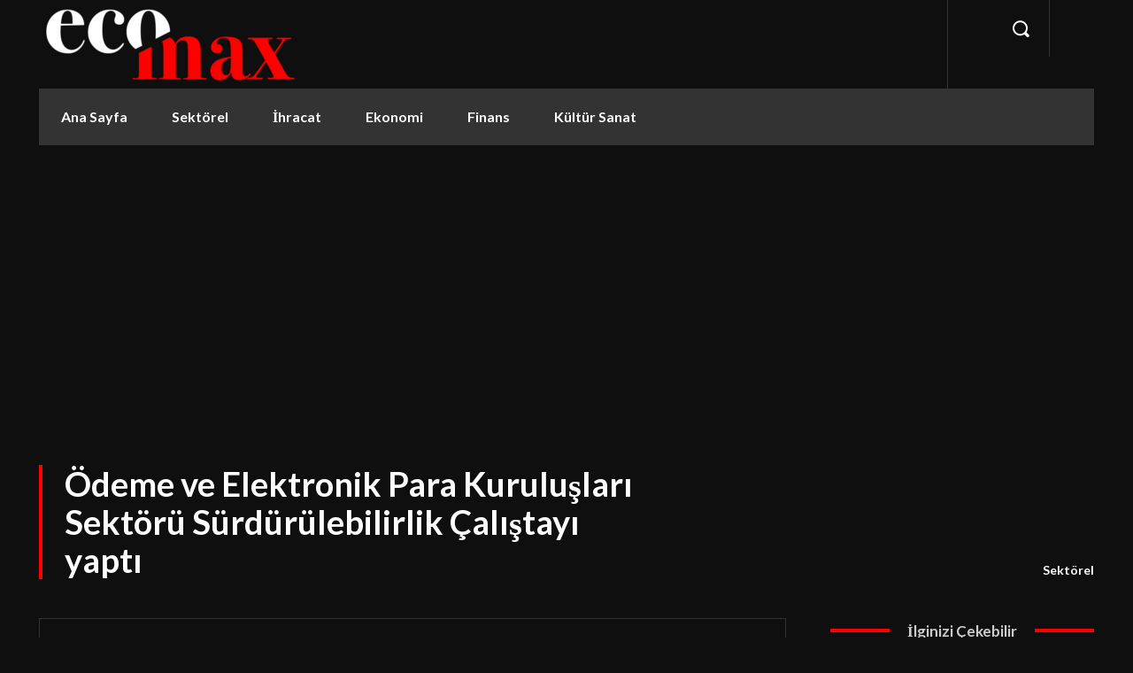

--- FILE ---
content_type: text/html; charset=utf-8
request_url: https://www.google.com/recaptcha/api2/aframe
body_size: 266
content:
<!DOCTYPE HTML><html><head><meta http-equiv="content-type" content="text/html; charset=UTF-8"></head><body><script nonce="JOqsNsrPWWqxDPtambEbFQ">/** Anti-fraud and anti-abuse applications only. See google.com/recaptcha */ try{var clients={'sodar':'https://pagead2.googlesyndication.com/pagead/sodar?'};window.addEventListener("message",function(a){try{if(a.source===window.parent){var b=JSON.parse(a.data);var c=clients[b['id']];if(c){var d=document.createElement('img');d.src=c+b['params']+'&rc='+(localStorage.getItem("rc::a")?sessionStorage.getItem("rc::b"):"");window.document.body.appendChild(d);sessionStorage.setItem("rc::e",parseInt(sessionStorage.getItem("rc::e")||0)+1);localStorage.setItem("rc::h",'1768878622770');}}}catch(b){}});window.parent.postMessage("_grecaptcha_ready", "*");}catch(b){}</script></body></html>